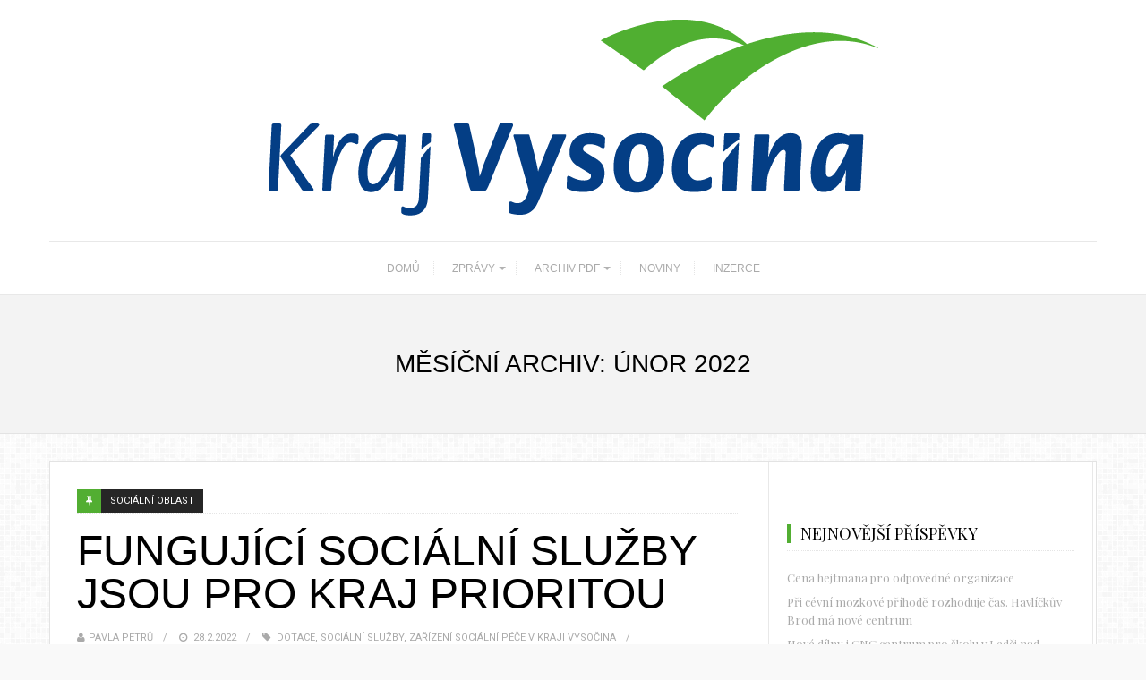

--- FILE ---
content_type: text/html; charset=UTF-8
request_url: https://novinykrajevysocina.cz/2022/02/
body_size: 13064
content:
<!DOCTYPE html>
<html lang="cs">
<head>
	<meta charset="UTF-8">
	<title>Únor | 2022 | </title>
	<link rel="pingback" href="https://novinykrajevysocina.cz/xmlrpc.php" />
		<meta name="viewport" content="width=device-width" />
	<!--[if lt IE 9]>
	<script src="http://html5shim.googlecode.com/svn/trunk/html5.js"></script>
	<![endif]-->
	<title>Únor 2022 &#8211; Noviny kraje Vysočina</title>
<meta name='robots' content='max-image-preview:large' />
<link rel='dns-prefetch' href='//fonts.googleapis.com' />
<link rel="alternate" type="application/rss+xml" title="Noviny kraje Vysočina &raquo; RSS zdroj" href="https://novinykrajevysocina.cz/feed/" />
<link rel="alternate" type="application/rss+xml" title="Noviny kraje Vysočina &raquo; RSS komentářů" href="https://novinykrajevysocina.cz/comments/feed/" />
<script type="text/javascript">
/* <![CDATA[ */
window._wpemojiSettings = {"baseUrl":"https:\/\/s.w.org\/images\/core\/emoji\/15.0.3\/72x72\/","ext":".png","svgUrl":"https:\/\/s.w.org\/images\/core\/emoji\/15.0.3\/svg\/","svgExt":".svg","source":{"concatemoji":"https:\/\/novinykrajevysocina.cz\/wp-includes\/js\/wp-emoji-release.min.js?ver=6.5.7"}};
/*! This file is auto-generated */
!function(i,n){var o,s,e;function c(e){try{var t={supportTests:e,timestamp:(new Date).valueOf()};sessionStorage.setItem(o,JSON.stringify(t))}catch(e){}}function p(e,t,n){e.clearRect(0,0,e.canvas.width,e.canvas.height),e.fillText(t,0,0);var t=new Uint32Array(e.getImageData(0,0,e.canvas.width,e.canvas.height).data),r=(e.clearRect(0,0,e.canvas.width,e.canvas.height),e.fillText(n,0,0),new Uint32Array(e.getImageData(0,0,e.canvas.width,e.canvas.height).data));return t.every(function(e,t){return e===r[t]})}function u(e,t,n){switch(t){case"flag":return n(e,"\ud83c\udff3\ufe0f\u200d\u26a7\ufe0f","\ud83c\udff3\ufe0f\u200b\u26a7\ufe0f")?!1:!n(e,"\ud83c\uddfa\ud83c\uddf3","\ud83c\uddfa\u200b\ud83c\uddf3")&&!n(e,"\ud83c\udff4\udb40\udc67\udb40\udc62\udb40\udc65\udb40\udc6e\udb40\udc67\udb40\udc7f","\ud83c\udff4\u200b\udb40\udc67\u200b\udb40\udc62\u200b\udb40\udc65\u200b\udb40\udc6e\u200b\udb40\udc67\u200b\udb40\udc7f");case"emoji":return!n(e,"\ud83d\udc26\u200d\u2b1b","\ud83d\udc26\u200b\u2b1b")}return!1}function f(e,t,n){var r="undefined"!=typeof WorkerGlobalScope&&self instanceof WorkerGlobalScope?new OffscreenCanvas(300,150):i.createElement("canvas"),a=r.getContext("2d",{willReadFrequently:!0}),o=(a.textBaseline="top",a.font="600 32px Arial",{});return e.forEach(function(e){o[e]=t(a,e,n)}),o}function t(e){var t=i.createElement("script");t.src=e,t.defer=!0,i.head.appendChild(t)}"undefined"!=typeof Promise&&(o="wpEmojiSettingsSupports",s=["flag","emoji"],n.supports={everything:!0,everythingExceptFlag:!0},e=new Promise(function(e){i.addEventListener("DOMContentLoaded",e,{once:!0})}),new Promise(function(t){var n=function(){try{var e=JSON.parse(sessionStorage.getItem(o));if("object"==typeof e&&"number"==typeof e.timestamp&&(new Date).valueOf()<e.timestamp+604800&&"object"==typeof e.supportTests)return e.supportTests}catch(e){}return null}();if(!n){if("undefined"!=typeof Worker&&"undefined"!=typeof OffscreenCanvas&&"undefined"!=typeof URL&&URL.createObjectURL&&"undefined"!=typeof Blob)try{var e="postMessage("+f.toString()+"("+[JSON.stringify(s),u.toString(),p.toString()].join(",")+"));",r=new Blob([e],{type:"text/javascript"}),a=new Worker(URL.createObjectURL(r),{name:"wpTestEmojiSupports"});return void(a.onmessage=function(e){c(n=e.data),a.terminate(),t(n)})}catch(e){}c(n=f(s,u,p))}t(n)}).then(function(e){for(var t in e)n.supports[t]=e[t],n.supports.everything=n.supports.everything&&n.supports[t],"flag"!==t&&(n.supports.everythingExceptFlag=n.supports.everythingExceptFlag&&n.supports[t]);n.supports.everythingExceptFlag=n.supports.everythingExceptFlag&&!n.supports.flag,n.DOMReady=!1,n.readyCallback=function(){n.DOMReady=!0}}).then(function(){return e}).then(function(){var e;n.supports.everything||(n.readyCallback(),(e=n.source||{}).concatemoji?t(e.concatemoji):e.wpemoji&&e.twemoji&&(t(e.twemoji),t(e.wpemoji)))}))}((window,document),window._wpemojiSettings);
/* ]]> */
</script>
<style id='wp-emoji-styles-inline-css' type='text/css'>

	img.wp-smiley, img.emoji {
		display: inline !important;
		border: none !important;
		box-shadow: none !important;
		height: 1em !important;
		width: 1em !important;
		margin: 0 0.07em !important;
		vertical-align: -0.1em !important;
		background: none !important;
		padding: 0 !important;
	}
</style>
<link rel='stylesheet' id='wp-block-library-css' href='https://novinykrajevysocina.cz/wp-includes/css/dist/block-library/style.min.css?ver=6.5.7' type='text/css' media='all' />
<style id='classic-theme-styles-inline-css' type='text/css'>
/*! This file is auto-generated */
.wp-block-button__link{color:#fff;background-color:#32373c;border-radius:9999px;box-shadow:none;text-decoration:none;padding:calc(.667em + 2px) calc(1.333em + 2px);font-size:1.125em}.wp-block-file__button{background:#32373c;color:#fff;text-decoration:none}
</style>
<style id='global-styles-inline-css' type='text/css'>
body{--wp--preset--color--black: #000000;--wp--preset--color--cyan-bluish-gray: #abb8c3;--wp--preset--color--white: #ffffff;--wp--preset--color--pale-pink: #f78da7;--wp--preset--color--vivid-red: #cf2e2e;--wp--preset--color--luminous-vivid-orange: #ff6900;--wp--preset--color--luminous-vivid-amber: #fcb900;--wp--preset--color--light-green-cyan: #7bdcb5;--wp--preset--color--vivid-green-cyan: #00d084;--wp--preset--color--pale-cyan-blue: #8ed1fc;--wp--preset--color--vivid-cyan-blue: #0693e3;--wp--preset--color--vivid-purple: #9b51e0;--wp--preset--gradient--vivid-cyan-blue-to-vivid-purple: linear-gradient(135deg,rgba(6,147,227,1) 0%,rgb(155,81,224) 100%);--wp--preset--gradient--light-green-cyan-to-vivid-green-cyan: linear-gradient(135deg,rgb(122,220,180) 0%,rgb(0,208,130) 100%);--wp--preset--gradient--luminous-vivid-amber-to-luminous-vivid-orange: linear-gradient(135deg,rgba(252,185,0,1) 0%,rgba(255,105,0,1) 100%);--wp--preset--gradient--luminous-vivid-orange-to-vivid-red: linear-gradient(135deg,rgba(255,105,0,1) 0%,rgb(207,46,46) 100%);--wp--preset--gradient--very-light-gray-to-cyan-bluish-gray: linear-gradient(135deg,rgb(238,238,238) 0%,rgb(169,184,195) 100%);--wp--preset--gradient--cool-to-warm-spectrum: linear-gradient(135deg,rgb(74,234,220) 0%,rgb(151,120,209) 20%,rgb(207,42,186) 40%,rgb(238,44,130) 60%,rgb(251,105,98) 80%,rgb(254,248,76) 100%);--wp--preset--gradient--blush-light-purple: linear-gradient(135deg,rgb(255,206,236) 0%,rgb(152,150,240) 100%);--wp--preset--gradient--blush-bordeaux: linear-gradient(135deg,rgb(254,205,165) 0%,rgb(254,45,45) 50%,rgb(107,0,62) 100%);--wp--preset--gradient--luminous-dusk: linear-gradient(135deg,rgb(255,203,112) 0%,rgb(199,81,192) 50%,rgb(65,88,208) 100%);--wp--preset--gradient--pale-ocean: linear-gradient(135deg,rgb(255,245,203) 0%,rgb(182,227,212) 50%,rgb(51,167,181) 100%);--wp--preset--gradient--electric-grass: linear-gradient(135deg,rgb(202,248,128) 0%,rgb(113,206,126) 100%);--wp--preset--gradient--midnight: linear-gradient(135deg,rgb(2,3,129) 0%,rgb(40,116,252) 100%);--wp--preset--font-size--small: 13px;--wp--preset--font-size--medium: 20px;--wp--preset--font-size--large: 36px;--wp--preset--font-size--x-large: 42px;--wp--preset--spacing--20: 0.44rem;--wp--preset--spacing--30: 0.67rem;--wp--preset--spacing--40: 1rem;--wp--preset--spacing--50: 1.5rem;--wp--preset--spacing--60: 2.25rem;--wp--preset--spacing--70: 3.38rem;--wp--preset--spacing--80: 5.06rem;--wp--preset--shadow--natural: 6px 6px 9px rgba(0, 0, 0, 0.2);--wp--preset--shadow--deep: 12px 12px 50px rgba(0, 0, 0, 0.4);--wp--preset--shadow--sharp: 6px 6px 0px rgba(0, 0, 0, 0.2);--wp--preset--shadow--outlined: 6px 6px 0px -3px rgba(255, 255, 255, 1), 6px 6px rgba(0, 0, 0, 1);--wp--preset--shadow--crisp: 6px 6px 0px rgba(0, 0, 0, 1);}:where(.is-layout-flex){gap: 0.5em;}:where(.is-layout-grid){gap: 0.5em;}body .is-layout-flex{display: flex;}body .is-layout-flex{flex-wrap: wrap;align-items: center;}body .is-layout-flex > *{margin: 0;}body .is-layout-grid{display: grid;}body .is-layout-grid > *{margin: 0;}:where(.wp-block-columns.is-layout-flex){gap: 2em;}:where(.wp-block-columns.is-layout-grid){gap: 2em;}:where(.wp-block-post-template.is-layout-flex){gap: 1.25em;}:where(.wp-block-post-template.is-layout-grid){gap: 1.25em;}.has-black-color{color: var(--wp--preset--color--black) !important;}.has-cyan-bluish-gray-color{color: var(--wp--preset--color--cyan-bluish-gray) !important;}.has-white-color{color: var(--wp--preset--color--white) !important;}.has-pale-pink-color{color: var(--wp--preset--color--pale-pink) !important;}.has-vivid-red-color{color: var(--wp--preset--color--vivid-red) !important;}.has-luminous-vivid-orange-color{color: var(--wp--preset--color--luminous-vivid-orange) !important;}.has-luminous-vivid-amber-color{color: var(--wp--preset--color--luminous-vivid-amber) !important;}.has-light-green-cyan-color{color: var(--wp--preset--color--light-green-cyan) !important;}.has-vivid-green-cyan-color{color: var(--wp--preset--color--vivid-green-cyan) !important;}.has-pale-cyan-blue-color{color: var(--wp--preset--color--pale-cyan-blue) !important;}.has-vivid-cyan-blue-color{color: var(--wp--preset--color--vivid-cyan-blue) !important;}.has-vivid-purple-color{color: var(--wp--preset--color--vivid-purple) !important;}.has-black-background-color{background-color: var(--wp--preset--color--black) !important;}.has-cyan-bluish-gray-background-color{background-color: var(--wp--preset--color--cyan-bluish-gray) !important;}.has-white-background-color{background-color: var(--wp--preset--color--white) !important;}.has-pale-pink-background-color{background-color: var(--wp--preset--color--pale-pink) !important;}.has-vivid-red-background-color{background-color: var(--wp--preset--color--vivid-red) !important;}.has-luminous-vivid-orange-background-color{background-color: var(--wp--preset--color--luminous-vivid-orange) !important;}.has-luminous-vivid-amber-background-color{background-color: var(--wp--preset--color--luminous-vivid-amber) !important;}.has-light-green-cyan-background-color{background-color: var(--wp--preset--color--light-green-cyan) !important;}.has-vivid-green-cyan-background-color{background-color: var(--wp--preset--color--vivid-green-cyan) !important;}.has-pale-cyan-blue-background-color{background-color: var(--wp--preset--color--pale-cyan-blue) !important;}.has-vivid-cyan-blue-background-color{background-color: var(--wp--preset--color--vivid-cyan-blue) !important;}.has-vivid-purple-background-color{background-color: var(--wp--preset--color--vivid-purple) !important;}.has-black-border-color{border-color: var(--wp--preset--color--black) !important;}.has-cyan-bluish-gray-border-color{border-color: var(--wp--preset--color--cyan-bluish-gray) !important;}.has-white-border-color{border-color: var(--wp--preset--color--white) !important;}.has-pale-pink-border-color{border-color: var(--wp--preset--color--pale-pink) !important;}.has-vivid-red-border-color{border-color: var(--wp--preset--color--vivid-red) !important;}.has-luminous-vivid-orange-border-color{border-color: var(--wp--preset--color--luminous-vivid-orange) !important;}.has-luminous-vivid-amber-border-color{border-color: var(--wp--preset--color--luminous-vivid-amber) !important;}.has-light-green-cyan-border-color{border-color: var(--wp--preset--color--light-green-cyan) !important;}.has-vivid-green-cyan-border-color{border-color: var(--wp--preset--color--vivid-green-cyan) !important;}.has-pale-cyan-blue-border-color{border-color: var(--wp--preset--color--pale-cyan-blue) !important;}.has-vivid-cyan-blue-border-color{border-color: var(--wp--preset--color--vivid-cyan-blue) !important;}.has-vivid-purple-border-color{border-color: var(--wp--preset--color--vivid-purple) !important;}.has-vivid-cyan-blue-to-vivid-purple-gradient-background{background: var(--wp--preset--gradient--vivid-cyan-blue-to-vivid-purple) !important;}.has-light-green-cyan-to-vivid-green-cyan-gradient-background{background: var(--wp--preset--gradient--light-green-cyan-to-vivid-green-cyan) !important;}.has-luminous-vivid-amber-to-luminous-vivid-orange-gradient-background{background: var(--wp--preset--gradient--luminous-vivid-amber-to-luminous-vivid-orange) !important;}.has-luminous-vivid-orange-to-vivid-red-gradient-background{background: var(--wp--preset--gradient--luminous-vivid-orange-to-vivid-red) !important;}.has-very-light-gray-to-cyan-bluish-gray-gradient-background{background: var(--wp--preset--gradient--very-light-gray-to-cyan-bluish-gray) !important;}.has-cool-to-warm-spectrum-gradient-background{background: var(--wp--preset--gradient--cool-to-warm-spectrum) !important;}.has-blush-light-purple-gradient-background{background: var(--wp--preset--gradient--blush-light-purple) !important;}.has-blush-bordeaux-gradient-background{background: var(--wp--preset--gradient--blush-bordeaux) !important;}.has-luminous-dusk-gradient-background{background: var(--wp--preset--gradient--luminous-dusk) !important;}.has-pale-ocean-gradient-background{background: var(--wp--preset--gradient--pale-ocean) !important;}.has-electric-grass-gradient-background{background: var(--wp--preset--gradient--electric-grass) !important;}.has-midnight-gradient-background{background: var(--wp--preset--gradient--midnight) !important;}.has-small-font-size{font-size: var(--wp--preset--font-size--small) !important;}.has-medium-font-size{font-size: var(--wp--preset--font-size--medium) !important;}.has-large-font-size{font-size: var(--wp--preset--font-size--large) !important;}.has-x-large-font-size{font-size: var(--wp--preset--font-size--x-large) !important;}
.wp-block-navigation a:where(:not(.wp-element-button)){color: inherit;}
:where(.wp-block-post-template.is-layout-flex){gap: 1.25em;}:where(.wp-block-post-template.is-layout-grid){gap: 1.25em;}
:where(.wp-block-columns.is-layout-flex){gap: 2em;}:where(.wp-block-columns.is-layout-grid){gap: 2em;}
.wp-block-pullquote{font-size: 1.5em;line-height: 1.6;}
</style>
<link rel='stylesheet' id='travelista-style-css' href='https://novinykrajevysocina.cz/wp-content/themes/travelista/style.css?ver=6.5.7' type='text/css' media='all' />
<style id='travelista-style-inline-css' type='text/css'>

	body, .menu-pusher { background-color:#f9f9f9; background-image:url(https://novinykrajevysocina.cz/wp-content/themes/travelista/images/pattern7.png); background-repeat:repeat; background-attachment:scroll; background-position:0 0; background-size:inherit }
	.header-search:hover .search-button, .search-button, .nav-menu ul li ul li a:hover, .read-more a, .post-type i, .post-cats a:before, .widget_archive a:hover .cat-count, .cat-item a:hover .cat-count, .tagcloud a:hover, .pagination .current, .pagination a:hover, .post-format-quote, .flex-direction-nav a:hover, .flex-control-nav a.flex-active, .subscribe-widget input[type='submit'], #wp-calendar caption, #wp-calendar td#today, #commentform #submit, .wpcf7-submit, .off-canvas-search, .author-location span, .jetpack_subscription_widget input[type=submit] { background-color:#52ae32; }
	a, a:hover, .title a:hover, .sidebar a:hover, .sidebar-small-widget a:hover, .breadcrumbs a:hover, .meta a:hover, .post-meta a:hover, .post .post-content ul li:before, .content-page .post-content ul li:before, .reply:hover i, .reply:hover a, .edit-post a, .relatedPosts .widgettitle a:hover, .error-text { color:#52ae32; }
	.main-nav a { color:#aaaaaa}
	.main-nav .current-menu-parent > a, .main-nav .current-page-parent > a, .main-nav .current-menu-item > a, .main-nav .menu > .sfHover > a, .main-nav a:hover { color:#000000; }
	.main-nav .current-menu-parent > a, .main-nav .current-page-parent > a, .main-nav .current-menu-item > a, .main-nav .menu > .sfHover > a, .main-nav a:hover { border-color:#52ae32}
	.widget-title span, #tabs li.active span, .section-heading span, .post-content blockquote, .tagcloud a:hover .post blockquote, .pagination .current, .pagination a:hover, .comment-reply-link:hover, .footer-links { border-color:#52ae32 !important; }
	#wp-calendar th { background: rgba(82,174,50, 0.6) }                                       
</style>
<link rel='stylesheet' id='font-awesome-css' href='https://novinykrajevysocina.cz/wp-content/themes/travelista/css/font-awesome.min.css?ver=6.5.7' type='text/css' media='all' />
<link rel='stylesheet' id='responsive-css' href='https://novinykrajevysocina.cz/wp-content/themes/travelista/css/responsive.css?ver=6.5.7' type='text/css' media='all' />
<link rel='stylesheet' id='redux-google-fonts-bpxl_travelista_options-css' href='https://fonts.googleapis.com/css?family=Roboto%3A400%7CPlayfair+Display%3A400%7CJust+Another+Hand%3A400&#038;subset=latin&#038;ver=1763970260' type='text/css' media='all' />
<script type="text/javascript" src="https://novinykrajevysocina.cz/wp-includes/js/jquery/jquery.min.js?ver=3.7.1" id="jquery-core-js"></script>
<script type="text/javascript" src="https://novinykrajevysocina.cz/wp-includes/js/jquery/jquery-migrate.min.js?ver=3.4.1" id="jquery-migrate-js"></script>
<link rel="https://api.w.org/" href="https://novinykrajevysocina.cz/wp-json/" /><link rel="EditURI" type="application/rsd+xml" title="RSD" href="https://novinykrajevysocina.cz/xmlrpc.php?rsd" />
<meta name="generator" content="WordPress 6.5.7" />
<link rel="icon" href="https://novinykrajevysocina.cz/wp-content/uploads/2017/10/cropped-favicon_nkv-32x32.jpg" sizes="32x32" />
<link rel="icon" href="https://novinykrajevysocina.cz/wp-content/uploads/2017/10/cropped-favicon_nkv-192x192.jpg" sizes="192x192" />
<link rel="apple-touch-icon" href="https://novinykrajevysocina.cz/wp-content/uploads/2017/10/cropped-favicon_nkv-180x180.jpg" />
<meta name="msapplication-TileImage" content="https://novinykrajevysocina.cz/wp-content/uploads/2017/10/cropped-favicon_nkv-270x270.jpg" />
<style type="text/css" title="dynamic-css" class="options-output">body{color:#787878;}.top-nav{background-color:#252525;}.top-nav .current-menu-parent > a, .top-nav .current-page-parent > a, .top-nav .current-menu-item > a, .top-nav .menu > .sfHover > a.sf-with-ul, .top-nav a{color:#8b8b8b;}.top-nav .current-menu-parent > a, .top-nav .current-page-parent > a, .top-nav .current-menu-item > a, .top-nav .menu > .sfHover > a.sf-with-ul, .top-nav a:hover{color:#52ae32;}.main-nav .current-menu-parent > a, .main-nav .current-page-parent > a, .main-nav .current-menu-item > a, .main-nav .menu > .sfHover > a.sf-with-ul, .main-nav a{color:#aaaaaa;}.main-nav .current-menu-parent > a, .main-nav .current-page-parent > a, .main-nav .current-menu-item > a, .main-nav .menu > .sfHover > a.sf-with-ul, .main-nav a:hover{color:#000000;}.menu-btn{color:#ffffff;}.main-header{background-color:#ffffff;}.logo-wrap{margin-top:22px;margin-bottom:22px;}.header #logo a{color:#555555;}.tagline{color:#333333;}.main-content{background-color:#FFFFFF;}.main-content{border-top:1px solid #e3e3e3;border-bottom:1px solid #e3e3e3;border-left:1px solid #e3e3e3;border-right:1px solid #e3e3e3;}.post-box, .breadcrumbs, .author-box, .relatedPosts, #comments, .comment-reply-link, #respond, .pagination, .norm-pagination{color:#848484;}.post-author, .post-meta, .post-meta a, .r-meta, .r-meta a, .comment-meta a, #commentform p label, .single .pagination a{color:#aaaaaa;}.entry-title, .entry-title a, .section-heading, .author-box h5, .title a, .post-navigation span{color:#000000;}.page-title{color:#000000;}#sidebar, .small-sidebar{background-color:#FFFFFF;}.sidebar-widget{color:#555555;}.sidebar a, .sidebar-small-widget a{color:#aaaaaa;}.meta, .meta a{color:#aaaaaa;}.widget-title, .widgettitle a, #tabs li.active a{color:#000000;}.footer{background-color:#ffffff;}.footer a{color:#000000;}.footer a:hover{color:#52ae32;}.footer-widget .widget-title{color:#000000;}.copyright, .footer-links{background-color:#171717;}.copyright, .footer-links a{color:#ffffff;}body{font-family:Arial, Helvetica, sans-serif;font-weight:400;font-style:normal;}.menu a{font-family:Arial, Helvetica, sans-serif;font-weight:400;font-style:normal;font-size:12px;}h1,h2,h3,h4,h5,h6, .header, .widgettitle, .article-heading, .ws-title, .carousel, .social-widget a, .post-navigation, #wp-calendar caption, .comment-reply-link, .fn, #commentform input, #commentform textarea, input[type="submit"], .pagination, .footer-subscribe{font-family:Arial, Helvetica, sans-serif;font-weight:400;font-style:normal;}.title{font-family:Arial, Helvetica, sans-serif;text-transform:uppercase;line-height:48px;font-weight:400;font-style:normal;font-size:48px;}.post-content{font-family:Arial, Helvetica, sans-serif;line-height:26px;font-weight:400;font-style:normal;font-size:16px;}.post-meta, .meta, .r-meta, .post-cats{font-family:Roboto;text-transform:uppercase;line-height:20px;font-weight:400;font-style:normal;font-size:11px;}.widget-title, #tabs li, .section-heading{font-family:"Playfair Display";line-height:20px;font-weight:normal;font-style:normal;font-size:18px;}.sidebar-widget{font-family:"Playfair Display";line-height:20px;font-weight:400;font-style:normal;font-size:13px;}.header #logo a{font-family:"Just Another Hand";line-height:50px;font-weight:400;font-style:normal;font-size:40px;}.format-audio a:hover, .format-audio .post-meta .fa{color:#ff8800;}.format-audio .post-type i, .format-audio .post-cats a:before, .format-audio .more-link, .format-audio .post-cats a:hover, .format-audio .read-more a{background:#ff8800;}.format-video a:hover, .format-video .post-meta .fa{color:#33b5e5;}.format-video .post-type i, .format-video .post-cats a:before, .format-video .more-link, .format-video .post-cats a:hover, .format-video .read-more a{background:#33b5e5;}.format-image a:hover, .format-image .post-meta .fa{color:#aa66cc;}.format-image .post-type i, .format-image .post-cats a:before, .format-image .more-link, .format-image .post-cats a:hover, .format-image .read-more a{background:#aa66cc;}.format-quote a:hover, .format-quote .post-meta .fa{color:#0adbad;}.format-quote .post-type i, ..format-quote .post-cats a:before, format-quote .more-link, .format-quote .post-cats a:hover, .format-quote .read-more a{background:#0adbad;}.format-gallery a:hover, .format-gallery .post-meta .fa{color:#ff4444;}.format-gallery .post-type i, .format-gallery .post-cats a:before, .format-gallery .more-link, .format-gallery .post-cats a:hover, .format-gallery .read-more a{background:#ff4444;}.format-link a:hover, .format-link .post-meta .fa{color:#0b8fe8;}.format-link .post-type i, .format-link .post-cats a:before, .format-link .more-link, .format-link .post-cats a:hover, .format-link .read-more a{background:#0b8fe8;}.format-status a:hover, .format-status .post-meta .fa{color:#33b8cc;}.format-status .post-type i, .format-status .post-cats a:before, .format-status .more-link, .format-status .post-cats a:hover, .format-status .read-more a{background:#33b8cc;}.format-aside a:hover, .format-aside .post-meta .fa{color:#D79F36;}.format-aside .post-type i, .format-aside .post-cats a:before, .format-aside .more-link, .format-aside .post-cats a:hover, .format-aside .read-more a{background:#D79F36;}.aside-content:before{border-color:#D79F36;}</style></head>

<body id="blog" class="archive date main" itemscope itemtype="http://schema.org/WebPage">
	<div id="st-container" class="st-container">
		<nav class="st-menu st-effect-4" id="menu-4">
			<div id="close-button"><i class="fa fa-times"></i></div>
			<div class="off-canvas-search">
				<div class="header-search off-search"><form method="get" class="searchform search-form" action="https://novinykrajevysocina.cz/">
	<fieldset> 
		<input type="text" name="s" class="s" value="" placeholder="Search Now"> 
		<button class="fa fa-search search-button" type="submit" value="Search"></button>
	</fieldset>
</form></div>
			</div>
			<ul id="menu-hlavni-menu" class="menu"><li class="menu-item menu-item-type-custom menu-item-object-custom menu-item-home"><a href="http://novinykrajevysocina.cz/">DOMŮ</a></li>
<li class="menu-item menu-item-type-post_type menu-item-object-page menu-item-has-children"><a href="https://novinykrajevysocina.cz/zpravy/">ZPRÁVY</a>
<ul class="sub-menu">
	<li class="menu-item menu-item-type-taxonomy menu-item-object-category"><a href="https://novinykrajevysocina.cz/category/kariera/">Kariéra</a></li>
	<li class="menu-item menu-item-type-taxonomy menu-item-object-category"><a href="https://novinykrajevysocina.cz/category/reportaze/">Reportáže</a></li>
	<li class="menu-item menu-item-type-taxonomy menu-item-object-category"><a href="https://novinykrajevysocina.cz/category/doprava/">Doprava</a></li>
	<li class="menu-item menu-item-type-taxonomy menu-item-object-category"><a href="https://novinykrajevysocina.cz/category/pozvanky/">Pozvánky</a></li>
	<li class="menu-item menu-item-type-taxonomy menu-item-object-category"><a href="https://novinykrajevysocina.cz/category/novinky/">Novinky</a></li>
	<li class="menu-item menu-item-type-taxonomy menu-item-object-category"><a href="https://novinykrajevysocina.cz/category/kultura/">Kultura</a></li>
	<li class="menu-item menu-item-type-taxonomy menu-item-object-category"><a href="https://novinykrajevysocina.cz/category/zdravotnictvi/">Zdravotnictví</a></li>
	<li class="menu-item menu-item-type-taxonomy menu-item-object-category"><a href="https://novinykrajevysocina.cz/category/zivotni-prostredi/">Životní prostředí</a></li>
</ul>
</li>
<li class="menu-item menu-item-type-post_type menu-item-object-page menu-item-has-children"><a href="https://novinykrajevysocina.cz/archiv-pdf/">ARCHIV PDF</a>
<ul class="sub-menu">
	<li class="menu-item menu-item-type-post_type menu-item-object-page"><a href="https://novinykrajevysocina.cz/archiv-pdf/jihlava/">Elektronické verze</a></li>
</ul>
</li>
<li class="menu-item menu-item-type-post_type menu-item-object-page"><a href="https://novinykrajevysocina.cz/kontakty/">NOVINY</a></li>
<li class="menu-item menu-item-type-custom menu-item-object-custom"><a href="https://www.regionalnivydavatelstvi.cz/nas-tym">INZERCE</a></li>
</ul>								</nav>
		<div class="main-container">
			<div class="menu-pusher">
				<!-- START HEADER -->
				<header class="main-header clearfix">
	<div class="top-bar clearfix">
		<div class="top-nav clearfix">
			<div class="center-width">
				<div class="menu-btn off-menu fa fa-align-justify" data-effect="st-effect-4"></div>
				<nav class="nav-menu" >
									</nav>
							</div><!-- .main-nav -->
		</div><!-- .top-nav -->
	</div><!-- .top-bar -->
	<div class="header clearfix">
		<div class="container">
			<div class="logo-wrap">
									<div id="logo" class="uppercase">
						<a href="https://novinykrajevysocina.cz/">
							<img src="http://novinykrajevysocina.cz/wp-content/uploads/2017/10/Logo-bar-poz.-CJ-Převedený.png"  alt="Noviny kraje Vysočina">
						</a>
					</div>
											</div><!--.logo-wrap-->
		</div><!-- .container -->
	</div><!-- .header -->
	<div class="main-navigation clearfix">
		<div class="main-nav nav-down clearfix">
			<div class="center-width">
				<nav class="nav-menu" >
					<ul id="menu-hlavni-menu-1" class="menu"><li id="menu-item-22" class="menu-item menu-item-type-custom menu-item-object-custom menu-item-home"><a href="http://novinykrajevysocina.cz/">DOMŮ</a></li>
<li id="menu-item-10" class="menu-item menu-item-type-post_type menu-item-object-page menu-item-has-children"><a href="https://novinykrajevysocina.cz/zpravy/">ZPRÁVY</a>
<ul class="sub-menu">
	<li id="menu-item-24" class="menu-item menu-item-type-taxonomy menu-item-object-category"><a href="https://novinykrajevysocina.cz/category/kariera/">Kariéra</a></li>
	<li id="menu-item-29" class="menu-item menu-item-type-taxonomy menu-item-object-category"><a href="https://novinykrajevysocina.cz/category/reportaze/">Reportáže</a></li>
	<li id="menu-item-23" class="menu-item menu-item-type-taxonomy menu-item-object-category"><a href="https://novinykrajevysocina.cz/category/doprava/">Doprava</a></li>
	<li id="menu-item-28" class="menu-item menu-item-type-taxonomy menu-item-object-category"><a href="https://novinykrajevysocina.cz/category/pozvanky/">Pozvánky</a></li>
	<li id="menu-item-27" class="menu-item menu-item-type-taxonomy menu-item-object-category"><a href="https://novinykrajevysocina.cz/category/novinky/">Novinky</a></li>
	<li id="menu-item-25" class="menu-item menu-item-type-taxonomy menu-item-object-category"><a href="https://novinykrajevysocina.cz/category/kultura/">Kultura</a></li>
	<li id="menu-item-30" class="menu-item menu-item-type-taxonomy menu-item-object-category"><a href="https://novinykrajevysocina.cz/category/zdravotnictvi/">Zdravotnictví</a></li>
	<li id="menu-item-31" class="menu-item menu-item-type-taxonomy menu-item-object-category"><a href="https://novinykrajevysocina.cz/category/zivotni-prostredi/">Životní prostředí</a></li>
</ul>
</li>
<li id="menu-item-19" class="menu-item menu-item-type-post_type menu-item-object-page menu-item-has-children"><a href="https://novinykrajevysocina.cz/archiv-pdf/">ARCHIV PDF</a>
<ul class="sub-menu">
	<li id="menu-item-111" class="menu-item menu-item-type-post_type menu-item-object-page"><a href="https://novinykrajevysocina.cz/archiv-pdf/jihlava/">Elektronické verze</a></li>
</ul>
</li>
<li id="menu-item-20" class="menu-item menu-item-type-post_type menu-item-object-page"><a href="https://novinykrajevysocina.cz/kontakty/">NOVINY</a></li>
<li id="menu-item-148" class="menu-item menu-item-type-custom menu-item-object-custom"><a href="https://www.regionalnivydavatelstvi.cz/nas-tym">INZERCE</a></li>
</ul>				</nav>
			</div><!-- .center-width -->
		</div><!-- .main-nav -->
	</div><!-- .main-navigation -->
</header>				<!-- END HEADER -->
<div class="main-wrapper">
	<div class="cat-cover-box archive-cover-box">
		<div class="archive-cover-content">
            <h1 class="category-title uppercase">
                Měsíční archiv: Únor 2022            </h1>
		</div>
	</div><!--."cat-cover-box-->
	<div id="page">
		<div class="main-content bclayout">
			<div class="archive-page">
								<div id="content" class="content-area archive-content-area">
					<div class="content-archive">
						<div class="content content-archive ">
							<article class="post-3965 post type-post status-publish format-standard hentry category-socialni-oblast tag-dotace tag-socialni-sluzby tag-zarizeni-socialni-pece-v-kraji-vysocina">
	<div id="post-3965" class="post-box">
		<header>
								<div class="post-cats uppercase">
						<span class="post-type post-type-standard"><i class="fa fa-thumb-tack"></i></span><a href="https://novinykrajevysocina.cz/category/socialni-oblast/" title="View all posts in Sociální oblast">Sociální oblast</a>					</div>			<h2 class="title entry-title title32">
				<a href="https://novinykrajevysocina.cz/2022/02/28/fungujici-socialni-sluzby-jsou-pro-kraj-prioritou/" title="Fungující sociální služby jsou pro kraj prioritou" rel="bookmark">Fungující sociální služby jsou pro kraj prioritou</a>
			</h2>
				<div class="post-meta">
					<span class="post-author"><i class="fa fa-user"></i><a href="https://novinykrajevysocina.cz/author/petru/" title="Příspěvky od Pavla Petrů" rel="author">Pavla Petrů</a></span>
										<span class="post-date"><time datetime="2022-02-28T16:37:00+01:00"><i class="fa fa-clock-o"></i> 28.2.2022</time></span>
										<span class="post-tags"><i class="fa fa-tag"></i> <a href="https://novinykrajevysocina.cz/tag/dotace/" rel="tag">dotace</a>, <a href="https://novinykrajevysocina.cz/tag/socialni-sluzby/" rel="tag">sociální služby</a>, <a href="https://novinykrajevysocina.cz/tag/zarizeni-socialni-pece-v-kraji-vysocina/" rel="tag">Zařízení sociální péče v Kraji Vysočina</a></span>										<span class="post-comments"><i class="fa fa-comments-o"></i> <a href="https://novinykrajevysocina.cz/2022/02/28/fungujici-socialni-sluzby-jsou-pro-kraj-prioritou/#respond" class="comments-link" >Leave a Comment</a></span>
										<span class="post-views"><i class="fa fa-eye"></i> 491 Views</span>
							</div><!--.post-meta-->
		</header><!--.header-->
				<div class="post-inner">
												<div class="post-content entry-content">
													<p>Financování provozu a&nbsp;fungování sociálních služeb v&nbsp;regionu není ohroženo. Kraj Vysočina pošle veškeré prozatím dostupné peníze z&nbsp;ministerstva práce pouze nezřizovaným poskytovatelům sociálních služeb, navíc přidá i&nbsp;peníze ze svého rozpočtu. Celkem mezi nezřizovaná zařízení rozdělí teď více než 270&nbsp;milionů korun.&nbsp; Svá...</p>
								<div class="read-more">
									<a href="https://novinykrajevysocina.cz/2022/02/28/fungujici-socialni-sluzby-jsou-pro-kraj-prioritou/" title="Fungující sociální služby jsou pro kraj prioritou" rel="bookmark">Read More</a>
								</div>
												</div><!--post-content-->
					
					</div><!--.post-inner-->
			</div><!--.post excerpt-->
</article><!--.post-box--><article class="post-3963 post type-post status-publish format-standard hentry category-novinky tag-digitalizace tag-inovace tag-podnikani tag-podpora">
	<div id="post-3963" class="post-box">
		<header>
								<div class="post-cats uppercase">
						<span class="post-type post-type-standard"><i class="fa fa-thumb-tack"></i></span><a href="https://novinykrajevysocina.cz/category/novinky/" title="View all posts in Novinky">Novinky</a>					</div>			<h2 class="title entry-title title32">
				<a href="https://novinykrajevysocina.cz/2022/02/28/podnikatele-mohou-zadat-o-podporu-na-inovace/" title="Podnikatelé mohou žádat o podporu na inovace" rel="bookmark">Podnikatelé mohou žádat o podporu na inovace</a>
			</h2>
				<div class="post-meta">
					<span class="post-author"><i class="fa fa-user"></i><a href="https://novinykrajevysocina.cz/author/petru/" title="Příspěvky od Pavla Petrů" rel="author">Pavla Petrů</a></span>
										<span class="post-date"><time datetime="2022-02-28T16:36:00+01:00"><i class="fa fa-clock-o"></i> 28.2.2022</time></span>
										<span class="post-tags"><i class="fa fa-tag"></i> <a href="https://novinykrajevysocina.cz/tag/digitalizace/" rel="tag">digitalizace</a>, <a href="https://novinykrajevysocina.cz/tag/inovace/" rel="tag">inovace</a>, <a href="https://novinykrajevysocina.cz/tag/podnikani/" rel="tag">podnikání</a>, <a href="https://novinykrajevysocina.cz/tag/podpora/" rel="tag">podpora</a></span>										<span class="post-comments"><i class="fa fa-comments-o"></i> <a href="https://novinykrajevysocina.cz/2022/02/28/podnikatele-mohou-zadat-o-podporu-na-inovace/#respond" class="comments-link" >Leave a Comment</a></span>
										<span class="post-views"><i class="fa fa-eye"></i> 490 Views</span>
							</div><!--.post-meta-->
		</header><!--.header-->
				<div class="post-inner">
												<div class="post-content entry-content">
													<p>Inovační vouchery 2022. Tak se jmenuje program Kraje Vysočina pro ty, kteří podnikají, sledují aktuální trendy a&nbsp;hledají nové příležitosti rozvoje. V&nbsp;letošním roce mohou žádat dohromady o&nbsp;3,5&nbsp;milionu korun na nákup znalostí od vědecko-výzkumných institucí nebo na nákup expertních služeb souvisejících...</p>
								<div class="read-more">
									<a href="https://novinykrajevysocina.cz/2022/02/28/podnikatele-mohou-zadat-o-podporu-na-inovace/" title="Podnikatelé mohou žádat o podporu na inovace" rel="bookmark">Read More</a>
								</div>
												</div><!--post-content-->
					
					</div><!--.post-inner-->
			</div><!--.post excerpt-->
</article><!--.post-box--><article class="post-3960 post type-post status-publish format-standard has-post-thumbnail hentry category-socialni-oblast tag-denni-stacionare-vysocina tag-domov-pro-seniory-jihlava tag-investice-kraje-vysocina tag-stavba">
	<div id="post-3960" class="post-box">
		<header>
								<div class="post-cats uppercase">
						<span class="post-type post-type-standard"><i class="fa fa-thumb-tack"></i></span><a href="https://novinykrajevysocina.cz/category/socialni-oblast/" title="View all posts in Sociální oblast">Sociální oblast</a>					</div>			<h2 class="title entry-title title32">
				<a href="https://novinykrajevysocina.cz/2022/02/28/dum-pro-seniory-se-uz-rysuje/" title="Dům pro seniory se už rýsuje" rel="bookmark">Dům pro seniory se už rýsuje</a>
			</h2>
				<div class="post-meta">
					<span class="post-author"><i class="fa fa-user"></i><a href="https://novinykrajevysocina.cz/author/petru/" title="Příspěvky od Pavla Petrů" rel="author">Pavla Petrů</a></span>
										<span class="post-date"><time datetime="2022-02-28T16:35:00+01:00"><i class="fa fa-clock-o"></i> 28.2.2022</time></span>
										<span class="post-tags"><i class="fa fa-tag"></i> <a href="https://novinykrajevysocina.cz/tag/denni-stacionare-vysocina/" rel="tag">Denní stacionáře Vysočina</a>, <a href="https://novinykrajevysocina.cz/tag/domov-pro-seniory-jihlava/" rel="tag">Domov pro seniory Jihlava</a>, <a href="https://novinykrajevysocina.cz/tag/investice-kraje-vysocina/" rel="tag">investice Kraje Vysočina</a>, <a href="https://novinykrajevysocina.cz/tag/stavba/" rel="tag">stavba</a></span>										<span class="post-comments"><i class="fa fa-comments-o"></i> <a href="https://novinykrajevysocina.cz/2022/02/28/dum-pro-seniory-se-uz-rysuje/#respond" class="comments-link" >Leave a Comment</a></span>
										<span class="post-views"><i class="fa fa-eye"></i> 564 Views</span>
							</div><!--.post-meta-->
		</header><!--.header-->
					<a href="https://novinykrajevysocina.cz/2022/02/28/dum-pro-seniory-se-uz-rysuje/" title="Dům pro seniory se už rýsuje" class="featured-thumbnail featured-thumbnail-big">
				<img width="738" height="355" src="https://novinykrajevysocina.cz/wp-content/uploads/2022/02/NKV-738x355.jpg" class="attachment-featured size-featured wp-post-image" alt="" decoding="async" fetchpriority="high" />				<div class="fhover"></div>
			</a>
				<div class="post-inner">
												<div class="post-content entry-content">
													<p>Nový jihlavský domov seniorů se staví vedle nemocnice. Hotový bude v červenci. Investorem je Kraj Vysočina. Foto: Jaroslav Loskot Nový Domov pro seniory v areálu jihlavské nemocnice bude dokončený v červenci. Osm oddělení nabídne celkem 120 lůžek a odlehčovací péče čtyři lůžka. Součástí...</p>
								<div class="read-more">
									<a href="https://novinykrajevysocina.cz/2022/02/28/dum-pro-seniory-se-uz-rysuje/" title="Dům pro seniory se už rýsuje" rel="bookmark">Read More</a>
								</div>
												</div><!--post-content-->
					
					</div><!--.post-inner-->
			</div><!--.post excerpt-->
</article><!--.post-box--><article class="post-3957 post type-post status-publish format-standard hentry category-socialni-oblast tag-domov-pro-seniory tag-pomoc tag-profesionalni-hasici tag-velke-mezirici">
	<div id="post-3957" class="post-box">
		<header>
								<div class="post-cats uppercase">
						<span class="post-type post-type-standard"><i class="fa fa-thumb-tack"></i></span><a href="https://novinykrajevysocina.cz/category/socialni-oblast/" title="View all posts in Sociální oblast">Sociální oblast</a>					</div>			<h2 class="title entry-title title32">
				<a href="https://novinykrajevysocina.cz/2022/02/28/v-domove-pro-seniory-pomahali-hasici/" title="V domově pro seniory  pomáhali hasiči" rel="bookmark">V domově pro seniory  pomáhali hasiči</a>
			</h2>
				<div class="post-meta">
					<span class="post-author"><i class="fa fa-user"></i><a href="https://novinykrajevysocina.cz/author/petru/" title="Příspěvky od Pavla Petrů" rel="author">Pavla Petrů</a></span>
										<span class="post-date"><time datetime="2022-02-28T16:34:00+01:00"><i class="fa fa-clock-o"></i> 28.2.2022</time></span>
										<span class="post-tags"><i class="fa fa-tag"></i> <a href="https://novinykrajevysocina.cz/tag/domov-pro-seniory/" rel="tag">domov pro seniory</a>, <a href="https://novinykrajevysocina.cz/tag/pomoc/" rel="tag">pomoc</a>, <a href="https://novinykrajevysocina.cz/tag/profesionalni-hasici/" rel="tag">Profesionální hasiči</a>, <a href="https://novinykrajevysocina.cz/tag/velke-mezirici/" rel="tag">Velké Meziříčí</a></span>										<span class="post-comments"><i class="fa fa-comments-o"></i> <a href="https://novinykrajevysocina.cz/2022/02/28/v-domove-pro-seniory-pomahali-hasici/#respond" class="comments-link" >Leave a Comment</a></span>
										<span class="post-views"><i class="fa fa-eye"></i> 506 Views</span>
							</div><!--.post-meta-->
		</header><!--.header-->
				<div class="post-inner">
												<div class="post-content entry-content">
													<p>Profesionální hasiči museli na konci února pomoci s&nbsp;péčí o&nbsp;klienty Domova pro seniory ve Velkém Meziříčí. Každý den bylo na dvanáctihodinové směny vysláno sedm hasičů. Třetinu zaměstnanců vyřadil COVID-19 „Důvodem pro vyžádání mimořádné pomoci integrovaného záchranného systému byla vysoká absence...</p>
								<div class="read-more">
									<a href="https://novinykrajevysocina.cz/2022/02/28/v-domove-pro-seniory-pomahali-hasici/" title="V domově pro seniory  pomáhali hasiči" rel="bookmark">Read More</a>
								</div>
												</div><!--post-content-->
					
					</div><!--.post-inner-->
			</div><!--.post excerpt-->
</article><!--.post-box--><article class="post-3954 post type-post status-publish format-standard has-post-thumbnail hentry category-zdravotnictvi tag-diagnostika tag-gama-kamera tag-investice tag-nemocnice-havlickuv-brod">
	<div id="post-3954" class="post-box">
		<header>
								<div class="post-cats uppercase">
						<span class="post-type post-type-standard"><i class="fa fa-thumb-tack"></i></span><a href="https://novinykrajevysocina.cz/category/zdravotnictvi/" title="View all posts in Zdravotnictví">Zdravotnictví</a>					</div>			<h2 class="title entry-title title32">
				<a href="https://novinykrajevysocina.cz/2022/02/28/brodske-pacienty-vysetruji-pomoci-nove-gama-kamery/" title="Brodské pacienty vyšetřují pomocí nové gama kamery" rel="bookmark">Brodské pacienty vyšetřují pomocí nové gama kamery</a>
			</h2>
				<div class="post-meta">
					<span class="post-author"><i class="fa fa-user"></i><a href="https://novinykrajevysocina.cz/author/petru/" title="Příspěvky od Pavla Petrů" rel="author">Pavla Petrů</a></span>
										<span class="post-date"><time datetime="2022-02-28T16:32:00+01:00"><i class="fa fa-clock-o"></i> 28.2.2022</time></span>
										<span class="post-tags"><i class="fa fa-tag"></i> <a href="https://novinykrajevysocina.cz/tag/diagnostika/" rel="tag">diagnostika</a>, <a href="https://novinykrajevysocina.cz/tag/gama-kamera/" rel="tag">gama kamera</a>, <a href="https://novinykrajevysocina.cz/tag/investice/" rel="tag">investice</a>, <a href="https://novinykrajevysocina.cz/tag/nemocnice-havlickuv-brod/" rel="tag">Nemocnice Havlíčkův Brod</a></span>										<span class="post-comments"><i class="fa fa-comments-o"></i> <a href="https://novinykrajevysocina.cz/2022/02/28/brodske-pacienty-vysetruji-pomoci-nove-gama-kamery/#respond" class="comments-link" >Leave a Comment</a></span>
										<span class="post-views"><i class="fa fa-eye"></i> 487 Views</span>
							</div><!--.post-meta-->
		</header><!--.header-->
					<a href="https://novinykrajevysocina.cz/2022/02/28/brodske-pacienty-vysetruji-pomoci-nove-gama-kamery/" title="Brodské pacienty vyšetřují pomocí nové gama kamery" class="featured-thumbnail featured-thumbnail-big">
				<img width="738" height="355" src="https://novinykrajevysocina.cz/wp-content/uploads/2022/02/gama-kamera-738x355.jpg" class="attachment-featured size-featured wp-post-image" alt="" decoding="async" />				<div class="fhover"></div>
			</a>
				<div class="post-inner">
												<div class="post-content entry-content">
													<p>Nová hybridní gama kamera na oddělení nukleární medicíny umožňuje celotělové SPECT/CT. Foto: Nemocnice Havlíčkův Brod Oddělení nukleární medicíny v&nbsp;Nemocnici Havlíčkův Brod má od loňského roku novou hybridní gama kameru, která umožňuje celotělové SPECT/CT vyšetření. Tento přístroj podle primáře oddělení...</p>
								<div class="read-more">
									<a href="https://novinykrajevysocina.cz/2022/02/28/brodske-pacienty-vysetruji-pomoci-nove-gama-kamery/" title="Brodské pacienty vyšetřují pomocí nové gama kamery" rel="bookmark">Read More</a>
								</div>
												</div><!--post-content-->
					
					</div><!--.post-inner-->
			</div><!--.post excerpt-->
</article><!--.post-box--><article class="post-3951 post type-post status-publish format-standard has-post-thumbnail hentry category-kultura tag-medaile tag-nejvyssi-oceneni-kraje-vysocina tag-nominace">
	<div id="post-3951" class="post-box">
		<header>
								<div class="post-cats uppercase">
						<span class="post-type post-type-standard"><i class="fa fa-thumb-tack"></i></span><a href="https://novinykrajevysocina.cz/category/kultura/" title="View all posts in Kultura">Kultura</a>					</div>			<h2 class="title entry-title title32">
				<a href="https://novinykrajevysocina.cz/2022/02/28/hledaji-se-osobnosti-na-udeleni-nejvyssiho-oceneni/" title="Hledají se osobnosti  na udělení Nejvyššího ocenění" rel="bookmark">Hledají se osobnosti  na udělení Nejvyššího ocenění</a>
			</h2>
				<div class="post-meta">
					<span class="post-author"><i class="fa fa-user"></i><a href="https://novinykrajevysocina.cz/author/petru/" title="Příspěvky od Pavla Petrů" rel="author">Pavla Petrů</a></span>
										<span class="post-date"><time datetime="2022-02-28T16:30:00+01:00"><i class="fa fa-clock-o"></i> 28.2.2022</time></span>
										<span class="post-tags"><i class="fa fa-tag"></i> <a href="https://novinykrajevysocina.cz/tag/medaile/" rel="tag">medaile</a>, <a href="https://novinykrajevysocina.cz/tag/nejvyssi-oceneni-kraje-vysocina/" rel="tag">Nejvyšší ocenění Kraje Vysočina</a>, <a href="https://novinykrajevysocina.cz/tag/nominace/" rel="tag">nominace</a></span>										<span class="post-comments"><i class="fa fa-comments-o"></i> <a href="https://novinykrajevysocina.cz/2022/02/28/hledaji-se-osobnosti-na-udeleni-nejvyssiho-oceneni/#respond" class="comments-link" >Leave a Comment</a></span>
										<span class="post-views"><i class="fa fa-eye"></i> 487 Views</span>
							</div><!--.post-meta-->
		</header><!--.header-->
					<a href="https://novinykrajevysocina.cz/2022/02/28/hledaji-se-osobnosti-na-udeleni-nejvyssiho-oceneni/" title="Hledají se osobnosti  na udělení Nejvyššího ocenění" class="featured-thumbnail featured-thumbnail-big">
				<img width="738" height="355" src="https://novinykrajevysocina.cz/wp-content/uploads/2022/02/24-738x355.jpg" class="attachment-featured size-featured wp-post-image" alt="" decoding="async" />				<div class="fhover"></div>
			</a>
				<div class="post-inner">
												<div class="post-content entry-content">
													<p>Hejtman Kraje Vysočina Vítězslav Schrek předává skleněnou medaili Františku Vránkovi, dlouholetému řediteli krajského Domova Kopretina Černovice. Foto: Jaroslav Loskot Nominace na Nejvyšší ocenění Kraje Vysočina mohou lidé podávat prostřednictvím členů krajského zastupitelstva až do konce března.&nbsp; „Žije ve vaší...</p>
								<div class="read-more">
									<a href="https://novinykrajevysocina.cz/2022/02/28/hledaji-se-osobnosti-na-udeleni-nejvyssiho-oceneni/" title="Hledají se osobnosti  na udělení Nejvyššího ocenění" rel="bookmark">Read More</a>
								</div>
												</div><!--post-content-->
					
					</div><!--.post-inner-->
			</div><!--.post excerpt-->
</article><!--.post-box--><article class="post-3949 post type-post status-publish format-standard hentry category-novinky tag-investice-kraje-vysocina tag-sport tag-sportoviste">
	<div id="post-3949" class="post-box">
		<header>
								<div class="post-cats uppercase">
						<span class="post-type post-type-standard"><i class="fa fa-thumb-tack"></i></span><a href="https://novinykrajevysocina.cz/category/novinky/" title="View all posts in Novinky">Novinky</a>					</div>			<h2 class="title entry-title title32">
				<a href="https://novinykrajevysocina.cz/2022/02/28/kraj-chce-mit-prehled-o-investicich-do-sportovist/" title="Kraj chce mít přehled  o investicích do sportovišť" rel="bookmark">Kraj chce mít přehled  o investicích do sportovišť</a>
			</h2>
				<div class="post-meta">
					<span class="post-author"><i class="fa fa-user"></i><a href="https://novinykrajevysocina.cz/author/petru/" title="Příspěvky od Pavla Petrů" rel="author">Pavla Petrů</a></span>
										<span class="post-date"><time datetime="2022-02-28T16:28:00+01:00"><i class="fa fa-clock-o"></i> 28.2.2022</time></span>
										<span class="post-tags"><i class="fa fa-tag"></i> <a href="https://novinykrajevysocina.cz/tag/investice-kraje-vysocina/" rel="tag">investice Kraje Vysočina</a>, <a href="https://novinykrajevysocina.cz/tag/sport/" rel="tag">sport</a>, <a href="https://novinykrajevysocina.cz/tag/sportoviste/" rel="tag">sportoviště</a></span>										<span class="post-comments"><i class="fa fa-comments-o"></i> <a href="https://novinykrajevysocina.cz/2022/02/28/kraj-chce-mit-prehled-o-investicich-do-sportovist/#respond" class="comments-link" >Leave a Comment</a></span>
										<span class="post-views"><i class="fa fa-eye"></i> 482 Views</span>
							</div><!--.post-meta-->
		</header><!--.header-->
				<div class="post-inner">
												<div class="post-content entry-content">
													<p>Připravované investice v&nbsp;městech a&nbsp;obcích do sportovní infrastruktury budou během března mapovat pracovníci krajského úřadu.&nbsp; „Chceme podporovat výstavbu i&nbsp;rekonstrukci významné sportovní infrastruktury regionálního či nadregionálního významu. K&nbsp;tomu potřebujeme mít přehled o&nbsp;projektových záměrech vlastníků a&nbsp;provozovatelů těchto sportovišť na následujících několik let...</p>
								<div class="read-more">
									<a href="https://novinykrajevysocina.cz/2022/02/28/kraj-chce-mit-prehled-o-investicich-do-sportovist/" title="Kraj chce mít přehled  o investicích do sportovišť" rel="bookmark">Read More</a>
								</div>
												</div><!--post-content-->
					
					</div><!--.post-inner-->
			</div><!--.post excerpt-->
</article><!--.post-box--><article class="post-3944 post type-post status-publish format-standard has-post-thumbnail hentry category-zdravotnictvi tag-covid-19 tag-krizova-linka tag-ockovani tag-testovani">
	<div id="post-3944" class="post-box">
		<header>
								<div class="post-cats uppercase">
						<span class="post-type post-type-standard"><i class="fa fa-thumb-tack"></i></span><a href="https://novinykrajevysocina.cz/category/zdravotnictvi/" title="View all posts in Zdravotnictví">Zdravotnictví</a>					</div>			<h2 class="title entry-title title32">
				<a href="https://novinykrajevysocina.cz/2022/02/28/skoncilo-ockovani-proti-covid-19-ve-velkych-centrech/" title="Skončilo očkování proti COVID-19 ve velkých centrech" rel="bookmark">Skončilo očkování proti COVID-19 ve velkých centrech</a>
			</h2>
				<div class="post-meta">
					<span class="post-author"><i class="fa fa-user"></i><a href="https://novinykrajevysocina.cz/author/petru/" title="Příspěvky od Pavla Petrů" rel="author">Pavla Petrů</a></span>
										<span class="post-date"><time datetime="2022-02-28T16:20:00+01:00"><i class="fa fa-clock-o"></i> 28.2.2022</time></span>
										<span class="post-tags"><i class="fa fa-tag"></i> <a href="https://novinykrajevysocina.cz/tag/covid-19/" rel="tag">Covid-19</a>, <a href="https://novinykrajevysocina.cz/tag/krizova-linka/" rel="tag">krizová linka</a>, <a href="https://novinykrajevysocina.cz/tag/ockovani/" rel="tag">Očkování</a>, <a href="https://novinykrajevysocina.cz/tag/testovani/" rel="tag">Testování</a></span>										<span class="post-comments"><i class="fa fa-comments-o"></i> <a href="https://novinykrajevysocina.cz/2022/02/28/skoncilo-ockovani-proti-covid-19-ve-velkych-centrech/#respond" class="comments-link" >Leave a Comment</a></span>
										<span class="post-views"><i class="fa fa-eye"></i> 477 Views</span>
							</div><!--.post-meta-->
		</header><!--.header-->
					<a href="https://novinykrajevysocina.cz/2022/02/28/skoncilo-ockovani-proti-covid-19-ve-velkych-centrech/" title="Skončilo očkování proti COVID-19 ve velkých centrech" class="featured-thumbnail featured-thumbnail-big">
				<img width="738" height="355" src="https://novinykrajevysocina.cz/wp-content/uploads/2022/02/ocko_LOS-1495-738x355.jpg" class="attachment-featured size-featured wp-post-image" alt="" decoding="async" loading="lazy" />				<div class="fhover"></div>
			</a>
				<div class="post-inner">
												<div class="post-content entry-content">
													<p>S&nbsp;koncem února ukončilo provoz poslední z&nbsp;velkých očkovacích center na Vysočině. V&nbsp;jihlavských Hruškových Dvorech byla poslední vakcína podána 21. února 2022. Zájemce o&nbsp;registrované očkování kteroukoli dávkou bude nyní Nemocnice Jihlava zvát do vyčleněné ambulance v&nbsp;areálu na Vrchlického ulici.&nbsp; „Podobná praxe...</p>
								<div class="read-more">
									<a href="https://novinykrajevysocina.cz/2022/02/28/skoncilo-ockovani-proti-covid-19-ve-velkych-centrech/" title="Skončilo očkování proti COVID-19 ve velkých centrech" rel="bookmark">Read More</a>
								</div>
												</div><!--post-content-->
					
					</div><!--.post-inner-->
			</div><!--.post excerpt-->
</article><!--.post-box--><article class="post-3942 post type-post status-publish format-standard hentry category-skolstvi tag-chotebor tag-oa tag-rekonstrukce-skol tag-sout tag-vos">
	<div id="post-3942" class="post-box">
		<header>
								<div class="post-cats uppercase">
						<span class="post-type post-type-standard"><i class="fa fa-thumb-tack"></i></span><a href="https://novinykrajevysocina.cz/category/skolstvi/" title="View all posts in Školství">Školství</a>					</div>			<h2 class="title entry-title title32">
				<a href="https://novinykrajevysocina.cz/2022/02/28/choteborsti-zaci-se-budou-ucit-pod-jednou-strechou/" title="Chotěbořští žáci se budou učit pod jednou střechou" rel="bookmark">Chotěbořští žáci se budou učit pod jednou střechou</a>
			</h2>
				<div class="post-meta">
					<span class="post-author"><i class="fa fa-user"></i><a href="https://novinykrajevysocina.cz/author/petru/" title="Příspěvky od Pavla Petrů" rel="author">Pavla Petrů</a></span>
										<span class="post-date"><time datetime="2022-02-28T16:18:00+01:00"><i class="fa fa-clock-o"></i> 28.2.2022</time></span>
										<span class="post-tags"><i class="fa fa-tag"></i> <a href="https://novinykrajevysocina.cz/tag/chotebor/" rel="tag">chotěboř</a>, <a href="https://novinykrajevysocina.cz/tag/oa/" rel="tag">OA</a>, <a href="https://novinykrajevysocina.cz/tag/rekonstrukce-skol/" rel="tag">rekonstrukce škol</a>, <a href="https://novinykrajevysocina.cz/tag/sout/" rel="tag">SOUT</a>, <a href="https://novinykrajevysocina.cz/tag/vos/" rel="tag">VOŠ</a></span>										<span class="post-comments"><i class="fa fa-comments-o"></i> <a href="https://novinykrajevysocina.cz/2022/02/28/choteborsti-zaci-se-budou-ucit-pod-jednou-strechou/#respond" class="comments-link" >Leave a Comment</a></span>
										<span class="post-views"><i class="fa fa-eye"></i> 446 Views</span>
							</div><!--.post-meta-->
		</header><!--.header-->
				<div class="post-inner">
												<div class="post-content entry-content">
													<p>Rekonstrukce objektu Vyšší odborné školy, Obchodní akademie, Středního odborného učiliště technického Chotěboř bude obnášet dostavbu dílen odborného výcviku. Tato škola aktuálně využívá šest míst poskytování vzdělávání. Další budovy jsou i&nbsp;v&nbsp;Havlíčkově Brodě nebo v&nbsp;Hlinsku. Zejména truhláři mohou počítat v&nbsp;následujících letech...</p>
								<div class="read-more">
									<a href="https://novinykrajevysocina.cz/2022/02/28/choteborsti-zaci-se-budou-ucit-pod-jednou-strechou/" title="Chotěbořští žáci se budou učit pod jednou střechou" rel="bookmark">Read More</a>
								</div>
												</div><!--post-content-->
					
					</div><!--.post-inner-->
			</div><!--.post excerpt-->
</article><!--.post-box--><article class="post-3939 post type-post status-publish format-standard has-post-thumbnail hentry category-zdravotnictvi tag-modernizace-krajskych-nemocnic tag-nemocnice-pelhrimov tag-stavba-noveho-pavilonu-nemocnice-pelhrimov">
	<div id="post-3939" class="post-box">
		<header>
								<div class="post-cats uppercase">
						<span class="post-type post-type-standard"><i class="fa fa-thumb-tack"></i></span><a href="https://novinykrajevysocina.cz/category/zdravotnictvi/" title="View all posts in Zdravotnictví">Zdravotnictví</a>					</div>			<h2 class="title entry-title title32">
				<a href="https://novinykrajevysocina.cz/2022/02/28/novostavba-pelhrimovske-nemocnice-dostava-obrysy/" title="Novostavba pelhřimovské nemocnice dostává obrysy" rel="bookmark">Novostavba pelhřimovské nemocnice dostává obrysy</a>
			</h2>
				<div class="post-meta">
					<span class="post-author"><i class="fa fa-user"></i><a href="https://novinykrajevysocina.cz/author/petru/" title="Příspěvky od Pavla Petrů" rel="author">Pavla Petrů</a></span>
										<span class="post-date"><time datetime="2022-02-28T16:15:00+01:00"><i class="fa fa-clock-o"></i> 28.2.2022</time></span>
										<span class="post-tags"><i class="fa fa-tag"></i> <a href="https://novinykrajevysocina.cz/tag/modernizace-krajskych-nemocnic/" rel="tag">modernizace krajských nemocnic</a>, <a href="https://novinykrajevysocina.cz/tag/nemocnice-pelhrimov/" rel="tag">Nemocnice Pelhřimov</a>, <a href="https://novinykrajevysocina.cz/tag/stavba-noveho-pavilonu-nemocnice-pelhrimov/" rel="tag">Stavba nového pavilonu Nemocnice Pelhřimov</a></span>										<span class="post-comments"><i class="fa fa-comments-o"></i> <a href="https://novinykrajevysocina.cz/2022/02/28/novostavba-pelhrimovske-nemocnice-dostava-obrysy/#respond" class="comments-link" >Leave a Comment</a></span>
										<span class="post-views"><i class="fa fa-eye"></i> 502 Views</span>
							</div><!--.post-meta-->
		</header><!--.header-->
					<a href="https://novinykrajevysocina.cz/2022/02/28/novostavba-pelhrimovske-nemocnice-dostava-obrysy/" title="Novostavba pelhřimovské nemocnice dostává obrysy" class="featured-thumbnail featured-thumbnail-big">
				<img width="738" height="355" src="https://novinykrajevysocina.cz/wp-content/uploads/2022/02/stavebnici-zasklivaji-738x355.jpg" class="attachment-featured size-featured wp-post-image" alt="" decoding="async" loading="lazy" />				<div class="fhover"></div>
			</a>
				<div class="post-inner">
												<div class="post-content entry-content">
													<p>V současné době stavebníci zasklívají poslední nadzemní spojovací krček novostavby v Nemocnici Pelhřimov. Na stavbě Pavilonu péče pro rodinu také provádějí betonáž podlah ve 4. nadzemním podlaží. Do půli března budou mít hotové i hrubé rozvody. Modernizace za více než 700 milionů...</p>
								<div class="read-more">
									<a href="https://novinykrajevysocina.cz/2022/02/28/novostavba-pelhrimovske-nemocnice-dostava-obrysy/" title="Novostavba pelhřimovské nemocnice dostává obrysy" rel="bookmark">Read More</a>
								</div>
												</div><!--post-content-->
					
					</div><!--.post-inner-->
			</div><!--.post excerpt-->
</article><!--.post-box-->						</div><!--.content-->
											</div><!--.content-archive-->
				</div><!--#content-->
				<aside class="sidebar">
	<div id="sidebar">
		<div class="widget sidebar-widget bpxl_facebook_widget">			<div class="fb-like-box"				data-href="https://www.facebook.com/vysocinakraj/"
				data-colorscheme="light"
				data-width="328"
				data-show-faces="true"
				data-stream="false"
				data-header="false"></div>
		</div>
		<div class="widget sidebar-widget widget_recent_entries">
		<h3 class="widget-title uppercase"><span>Nejnovější příspěvky</span></h3>
		<ul>
											<li>
					<a href="https://novinykrajevysocina.cz/2026/01/26/cena-hejtmana-pro-odpovedne-organizace/">Cena hejtmana pro odpovědné organizace</a>
									</li>
											<li>
					<a href="https://novinykrajevysocina.cz/2026/01/26/pri-cevni-mozkove-prihode-rozhoduje-cas-havlickuv-brod-ma-nove-centrum/">Při cévní mozkové příhodě rozhoduje čas. Havlíčkův Brod má nové centrum</a>
									</li>
											<li>
					<a href="https://novinykrajevysocina.cz/2026/01/26/nove-dilny-i-cnc-centrum-pro-skolu-v-ledci-nad-sazavou/">Nové dílny i CNC centrum pro školu v Ledči nad Sázavou</a>
									</li>
											<li>
					<a href="https://novinykrajevysocina.cz/2026/01/26/cista-vysocina-2026-prihlaste-se-k-jarnimu-uklidu/">Čistá Vysočina 2026: Přihlaste se k jarnímu úklidu</a>
									</li>
											<li>
					<a href="https://novinykrajevysocina.cz/2026/01/26/zdravotnici-v-socialnich-sluzbach-dostanou-az-80-tisic/">Zdravotníci v sociálních službách dostanou až 80 tisíc</a>
									</li>
					</ul>

		</div><div class="widget sidebar-widget widget_archive"><h3 class="widget-title uppercase"><span>Archivy</span></h3>
			<ul>
					<li><a href='https://novinykrajevysocina.cz/2026/01/'>Leden 2026</a></li>
	<li><a href='https://novinykrajevysocina.cz/2025/12/'>Prosinec 2025</a></li>
	<li><a href='https://novinykrajevysocina.cz/2025/11/'>Listopad 2025</a></li>
	<li><a href='https://novinykrajevysocina.cz/2025/10/'>Říjen 2025</a></li>
	<li><a href='https://novinykrajevysocina.cz/2025/08/'>Srpen 2025</a></li>
	<li><a href='https://novinykrajevysocina.cz/2025/06/'>Červen 2025</a></li>
	<li><a href='https://novinykrajevysocina.cz/2025/05/'>Květen 2025</a></li>
	<li><a href='https://novinykrajevysocina.cz/2025/04/'>Duben 2025</a></li>
	<li><a href='https://novinykrajevysocina.cz/2025/03/'>Březen 2025</a></li>
	<li><a href='https://novinykrajevysocina.cz/2025/02/'>Únor 2025</a></li>
	<li><a href='https://novinykrajevysocina.cz/2025/01/'>Leden 2025</a></li>
	<li><a href='https://novinykrajevysocina.cz/2024/12/'>Prosinec 2024</a></li>
	<li><a href='https://novinykrajevysocina.cz/2024/11/'>Listopad 2024</a></li>
	<li><a href='https://novinykrajevysocina.cz/2024/10/'>Říjen 2024</a></li>
	<li><a href='https://novinykrajevysocina.cz/2024/09/'>Září 2024</a></li>
	<li><a href='https://novinykrajevysocina.cz/2024/08/'>Srpen 2024</a></li>
	<li><a href='https://novinykrajevysocina.cz/2024/06/'>Červen 2024</a></li>
	<li><a href='https://novinykrajevysocina.cz/2024/05/'>Květen 2024</a></li>
	<li><a href='https://novinykrajevysocina.cz/2024/04/'>Duben 2024</a></li>
	<li><a href='https://novinykrajevysocina.cz/2024/03/'>Březen 2024</a></li>
	<li><a href='https://novinykrajevysocina.cz/2024/02/'>Únor 2024</a></li>
	<li><a href='https://novinykrajevysocina.cz/2024/01/'>Leden 2024</a></li>
	<li><a href='https://novinykrajevysocina.cz/2023/12/'>Prosinec 2023</a></li>
	<li><a href='https://novinykrajevysocina.cz/2023/11/'>Listopad 2023</a></li>
	<li><a href='https://novinykrajevysocina.cz/2023/10/'>Říjen 2023</a></li>
	<li><a href='https://novinykrajevysocina.cz/2023/08/'>Srpen 2023</a></li>
	<li><a href='https://novinykrajevysocina.cz/2023/06/'>Červen 2023</a></li>
	<li><a href='https://novinykrajevysocina.cz/2023/05/'>Květen 2023</a></li>
	<li><a href='https://novinykrajevysocina.cz/2023/03/'>Březen 2023</a></li>
	<li><a href='https://novinykrajevysocina.cz/2023/02/'>Únor 2023</a></li>
	<li><a href='https://novinykrajevysocina.cz/2023/01/'>Leden 2023</a></li>
	<li><a href='https://novinykrajevysocina.cz/2022/12/'>Prosinec 2022</a></li>
	<li><a href='https://novinykrajevysocina.cz/2022/11/'>Listopad 2022</a></li>
	<li><a href='https://novinykrajevysocina.cz/2022/10/'>Říjen 2022</a></li>
	<li><a href='https://novinykrajevysocina.cz/2022/09/'>Září 2022</a></li>
	<li><a href='https://novinykrajevysocina.cz/2022/08/'>Srpen 2022</a></li>
	<li><a href='https://novinykrajevysocina.cz/2022/06/'>Červen 2022</a></li>
	<li><a href='https://novinykrajevysocina.cz/2022/05/'>Květen 2022</a></li>
	<li><a href='https://novinykrajevysocina.cz/2022/03/'>Březen 2022</a></li>
	<li><a href='https://novinykrajevysocina.cz/2022/02/' aria-current="page">Únor 2022</a></li>
	<li><a href='https://novinykrajevysocina.cz/2022/01/'>Leden 2022</a></li>
	<li><a href='https://novinykrajevysocina.cz/2021/12/'>Prosinec 2021</a></li>
	<li><a href='https://novinykrajevysocina.cz/2021/11/'>Listopad 2021</a></li>
	<li><a href='https://novinykrajevysocina.cz/2021/10/'>Říjen 2021</a></li>
	<li><a href='https://novinykrajevysocina.cz/2021/09/'>Září 2021</a></li>
	<li><a href='https://novinykrajevysocina.cz/2021/08/'>Srpen 2021</a></li>
	<li><a href='https://novinykrajevysocina.cz/2021/06/'>Červen 2021</a></li>
	<li><a href='https://novinykrajevysocina.cz/2021/05/'>Květen 2021</a></li>
	<li><a href='https://novinykrajevysocina.cz/2021/04/'>Duben 2021</a></li>
	<li><a href='https://novinykrajevysocina.cz/2021/03/'>Březen 2021</a></li>
	<li><a href='https://novinykrajevysocina.cz/2021/02/'>Únor 2021</a></li>
	<li><a href='https://novinykrajevysocina.cz/2021/01/'>Leden 2021</a></li>
	<li><a href='https://novinykrajevysocina.cz/2020/12/'>Prosinec 2020</a></li>
	<li><a href='https://novinykrajevysocina.cz/2020/11/'>Listopad 2020</a></li>
	<li><a href='https://novinykrajevysocina.cz/2020/10/'>Říjen 2020</a></li>
	<li><a href='https://novinykrajevysocina.cz/2020/09/'>Září 2020</a></li>
	<li><a href='https://novinykrajevysocina.cz/2020/08/'>Srpen 2020</a></li>
	<li><a href='https://novinykrajevysocina.cz/2020/06/'>Červen 2020</a></li>
	<li><a href='https://novinykrajevysocina.cz/2020/05/'>Květen 2020</a></li>
	<li><a href='https://novinykrajevysocina.cz/2020/04/'>Duben 2020</a></li>
	<li><a href='https://novinykrajevysocina.cz/2020/03/'>Březen 2020</a></li>
	<li><a href='https://novinykrajevysocina.cz/2020/02/'>Únor 2020</a></li>
	<li><a href='https://novinykrajevysocina.cz/2020/01/'>Leden 2020</a></li>
	<li><a href='https://novinykrajevysocina.cz/2019/12/'>Prosinec 2019</a></li>
	<li><a href='https://novinykrajevysocina.cz/2019/11/'>Listopad 2019</a></li>
	<li><a href='https://novinykrajevysocina.cz/2019/10/'>Říjen 2019</a></li>
	<li><a href='https://novinykrajevysocina.cz/2019/09/'>Září 2019</a></li>
	<li><a href='https://novinykrajevysocina.cz/2019/08/'>Srpen 2019</a></li>
	<li><a href='https://novinykrajevysocina.cz/2019/06/'>Červen 2019</a></li>
	<li><a href='https://novinykrajevysocina.cz/2019/05/'>Květen 2019</a></li>
	<li><a href='https://novinykrajevysocina.cz/2019/04/'>Duben 2019</a></li>
	<li><a href='https://novinykrajevysocina.cz/2019/03/'>Březen 2019</a></li>
	<li><a href='https://novinykrajevysocina.cz/2019/02/'>Únor 2019</a></li>
	<li><a href='https://novinykrajevysocina.cz/2019/01/'>Leden 2019</a></li>
	<li><a href='https://novinykrajevysocina.cz/2018/12/'>Prosinec 2018</a></li>
	<li><a href='https://novinykrajevysocina.cz/2018/11/'>Listopad 2018</a></li>
	<li><a href='https://novinykrajevysocina.cz/2018/10/'>Říjen 2018</a></li>
	<li><a href='https://novinykrajevysocina.cz/2018/09/'>Září 2018</a></li>
	<li><a href='https://novinykrajevysocina.cz/2018/08/'>Srpen 2018</a></li>
	<li><a href='https://novinykrajevysocina.cz/2018/07/'>Červenec 2018</a></li>
	<li><a href='https://novinykrajevysocina.cz/2018/06/'>Červen 2018</a></li>
	<li><a href='https://novinykrajevysocina.cz/2018/05/'>Květen 2018</a></li>
	<li><a href='https://novinykrajevysocina.cz/2018/04/'>Duben 2018</a></li>
	<li><a href='https://novinykrajevysocina.cz/2018/03/'>Březen 2018</a></li>
	<li><a href='https://novinykrajevysocina.cz/2018/02/'>Únor 2018</a></li>
	<li><a href='https://novinykrajevysocina.cz/2018/01/'>Leden 2018</a></li>
	<li><a href='https://novinykrajevysocina.cz/2017/12/'>Prosinec 2017</a></li>
	<li><a href='https://novinykrajevysocina.cz/2017/11/'>Listopad 2017</a></li>
	<li><a href='https://novinykrajevysocina.cz/2017/10/'>Říjen 2017</a></li>
			</ul>

			</div><div class="widget sidebar-widget widget_categories"><h3 class="widget-title uppercase"><span>Rubriky</span></h3>
			<ul>
					<li class="cat-item cat-item-8"><a href="https://novinykrajevysocina.cz/category/doprava/">Doprava</a>
</li>
	<li class="cat-item cat-item-6"><a href="https://novinykrajevysocina.cz/category/kariera/">Kariéra</a>
</li>
	<li class="cat-item cat-item-4"><a href="https://novinykrajevysocina.cz/category/kultura/">Kultura</a>
</li>
	<li class="cat-item cat-item-1"><a href="https://novinykrajevysocina.cz/category/nezarazene/">Nezařazené</a>
</li>
	<li class="cat-item cat-item-10"><a href="https://novinykrajevysocina.cz/category/novinky/">Novinky</a>
</li>
	<li class="cat-item cat-item-7"><a href="https://novinykrajevysocina.cz/category/pozvanky/">Pozvánky</a>
</li>
	<li class="cat-item cat-item-5"><a href="https://novinykrajevysocina.cz/category/reportaze/">Reportáže</a>
</li>
	<li class="cat-item cat-item-12"><a href="https://novinykrajevysocina.cz/category/skolstvi/">Školství</a>
</li>
	<li class="cat-item cat-item-14"><a href="https://novinykrajevysocina.cz/category/socialni-oblast/">Sociální oblast</a>
</li>
	<li class="cat-item cat-item-13"><a href="https://novinykrajevysocina.cz/category/videoreportaz/">Videoreportáž</a>
</li>
	<li class="cat-item cat-item-9"><a href="https://novinykrajevysocina.cz/category/zdravotnictvi/">Zdravotnictví</a>
</li>
	<li class="cat-item cat-item-3"><a href="https://novinykrajevysocina.cz/category/zivotni-prostredi/">Životní prostředí</a>
</li>
			</ul>

			</div>	</div>
</aside>			</div><!--.archive-page-->
		</div><!--.main-content-->
		</div><!--#page-->
	</div><!--.main-wrapper-->
		<footer class="footer">
		<div class="container">
                                                <div class="footer-widgets clearfix footer-columns-4">
                        <div class="footer-widget footer-widget-1">
                                                                                </div>
                        <div class="footer-widget footer-widget-2">
                                                                                </div>
                        <div class="footer-widget footer-widget-3">
                                                                                </div>
                        <div class="footer-widget footer-widget-4 last">
                                                                                </div>
                    </div><!-- .footer-widgets -->
                					</div><!-- .container -->
	</footer>
		<div class="copyright">
		<div class="copyright-inner textcenter">
			<div class="copyright-text"><span style="line-height: 1.5;">© Copyright 2017 -</span><span style="line-height: 1.5;"> <strong>Noviny kraje Vysočina</strong></span><strong style="line-height: 1.5;"> </strong>| Design by: <a href="http://www.skacelmilos.cz/">www.skacelmilos.cz</a></div>		</div>
	</div><!-- .copyright -->
	</div><!-- .st-pusher -->
</div><!-- .main-container -->
	<div class="back-to-top"><i class="fa fa-arrow-up"></i></div>
</div>
<div id="fb-root"></div>
			<script>(function(d, s, id) {
				var js, fjs = d.getElementsByTagName(s)[0];
				if (d.getElementById(id)) return;
				js = d.createElement(s); js.id = id;
				js.src = "//connect.facebook.net/en_GB/all.js#xfbml=1";
				fjs.parentNode.insertBefore(js, fjs);
			}(document, 'script', 'facebook-jssdk'));</script><script type="text/javascript" src="https://novinykrajevysocina.cz/wp-content/themes/travelista/js/theme-scripts.js?ver=1.0" id="theme-scripts-js"></script>
</body>
</html>